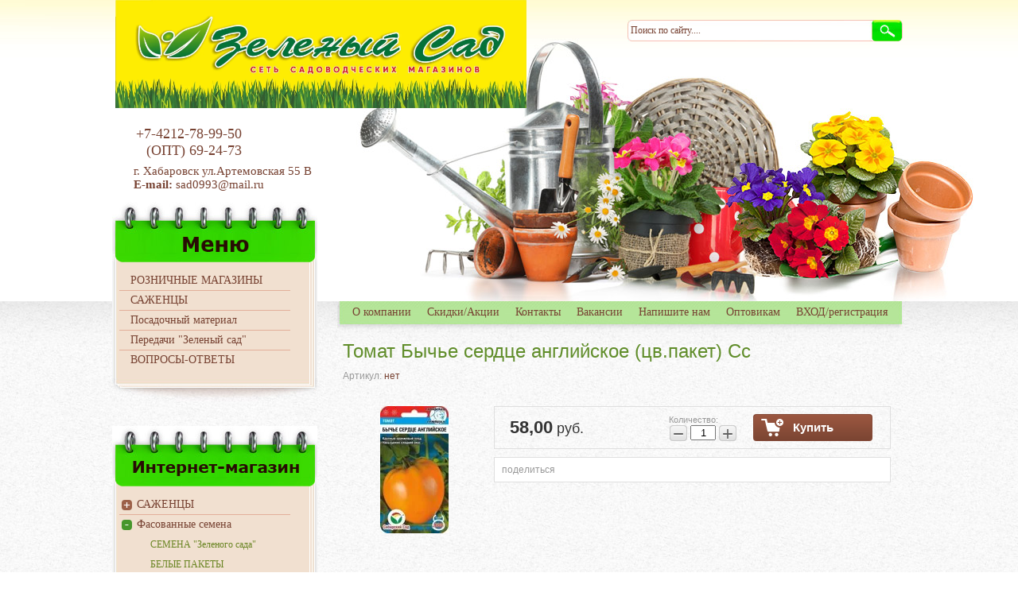

--- FILE ---
content_type: text/html; charset=utf-8
request_url: https://zeleniisad.ru/magazin/product/1148283904
body_size: 13409
content:
<!DOCTYPE html>
<head>
<meta name='wmail-verification' content='b6a39f1d52879e61' />
<meta name="google-site-verification" content="xwXzYrQTiwZJsoMSLgDGZ8jN39x-CFd-GRwpdz0JiHo" />
<meta name='yandex-verification' content='7efaaa402d125651' />


<meta charset="utf-8" />
<meta name="robots" content="all"/>
<meta http-equiv="Content-Type" content="text/html; charset=UTF-8" />
<meta name="description" content="Томат Бычье сердце английское (цв.пакет) Сс" />
<meta name="keywords" content="Томат Бычье сердце английское (цв.пакет) Сс" />
<meta name="SKYPE_TOOLBAR" content="SKYPE_TOOLBAR_PARSER_COMPATIBLE" />

<title>Томат Бычье сердце английское (цв.пакет) Сс</title>

<link rel="canonical" href="/magazin/product/1148283904"/><link rel="stylesheet" href="/t/v373/images/styles.less.css">
<link href="/t/v373/images/animate.css" rel="stylesheet" type="text/css" />
<link rel="stylesheet" href="/t/v373/images/shopblock.less.css" >	
<link rel="stylesheet" href="/g/css/styles_articles_tpl.css" />
  <!--[if lt IE 9]><script src="/t/v373/images/html5.js"></script><![endif]-->
  <script src="/g/libs/jquery/1.9.1/jquery.min.js"></script>
  <meta name="yandex-verification" content="ce0609f509a74526" />
<meta name="yandex-verification" content="ce0609f509a74526" />
<meta name="google-site-verification" content="c3gUCW71STKfHd4Rucc8MgOgnnrG0Z84fyd2vXaXLwo" />

            <!-- 46b9544ffa2e5e73c3c971fe2ede35a5 -->
            <script src='/shared/s3/js/lang/ru.js'></script>
            <script src='/shared/s3/js/common.min.js'></script>
        <link rel='stylesheet' type='text/css' href='/shared/s3/css/calendar.css' /><link rel='stylesheet' type='text/css' href='/shared/highslide-4.1.13/highslide.min.css'/>
<script type='text/javascript' src='/shared/highslide-4.1.13/highslide.packed.js'></script>
<script type='text/javascript'>
hs.graphicsDir = '/shared/highslide-4.1.13/graphics/';
hs.outlineType = null;
hs.showCredits = false;
hs.lang={cssDirection:'ltr',loadingText:'Загрузка...',loadingTitle:'Кликните чтобы отменить',focusTitle:'Нажмите чтобы перенести вперёд',fullExpandTitle:'Увеличить',fullExpandText:'Полноэкранный',previousText:'Предыдущий',previousTitle:'Назад (стрелка влево)',nextText:'Далее',nextTitle:'Далее (стрелка вправо)',moveTitle:'Передвинуть',moveText:'Передвинуть',closeText:'Закрыть',closeTitle:'Закрыть (Esc)',resizeTitle:'Восстановить размер',playText:'Слайд-шоу',playTitle:'Слайд-шоу (пробел)',pauseText:'Пауза',pauseTitle:'Приостановить слайд-шоу (пробел)',number:'Изображение %1/%2',restoreTitle:'Нажмите чтобы посмотреть картинку, используйте мышь для перетаскивания. Используйте клавиши вперёд и назад'};</script>
<link rel="icon" href="/favicon.ico" type="image/x-icon">

<!--s3_require-->
<link rel="stylesheet" href="/g/basestyle/1.0.1/user/user.css" type="text/css"/>
<link rel="stylesheet" href="/g/basestyle/1.0.1/user/user.blue.css" type="text/css"/>
<script type="text/javascript" src="/g/basestyle/1.0.1/user/user.js" async></script>
<!--/s3_require-->

  			
		
		
		
			<link rel="stylesheet" type="text/css" href="/g/shop2v2/default/css/theme.less.css">		
			<script type="text/javascript" src="/g/printme.js"></script>
		<script type="text/javascript" src="/g/shop2v2/default/js/tpl.js"></script>
		<script type="text/javascript" src="/g/shop2v2/default/js/baron.min.js"></script>
		
			<script type="text/javascript" src="/g/shop2v2/default/js/shop2.2.js"></script>
		
	<script type="text/javascript">shop2.init({"productRefs": {"799259904":{"cml_vidnomenklatury_3494576303":{"\u0422\u043e\u0432\u0430\u0440 (\u043f\u0440. \u0422\u041c\u0426)":["1148283904"]},"cml_ves_3809083606":[["1148283904"]],"cml_polnoe_naimenovanie_2898163137":{"\u0422\u043e\u043c\u0430\u0442 \u0411\u044b\u0447\u044c\u0435 \u0441\u0435\u0440\u0434\u0446\u0435 \u0430\u043d\u0433\u043b\u0438\u0439\u0441\u043a\u043e\u0435 (\u0446\u0432.\u043f\u0430\u043a\u0435\u0442) \u0421\u0441":["1148283904"]},"cml_tipnomenklatury_227884271":{"\u0422\u043e\u0432\u0430\u0440":["1148283904"]}}},"apiHash": {"getPromoProducts":"343c35cf9f75c1d66a8efb4c0f80be97","getSearchMatches":"e58ca2318af72debdca974adcdeec644","getFolderCustomFields":"b83eac363324becd254ec199ffa3b001","getProductListItem":"7f62eb012639922ccc7d1fe3295ab2f8","cartAddItem":"0f3a57f3ab984b948473d7fd4251a8ff","cartRemoveItem":"3d54f3db6ce9bf6963350c79a4e92168","cartUpdate":"e1c268d48718cc5e243658b6106366c3","cartRemoveCoupon":"d526c606072c2386938f881be35e762f","cartAddCoupon":"212a5db3809e53c1cc112b08cb79c9db","deliveryCalc":"e980ad1791149cfec388df29ded06b0d","printOrder":"2ccc67890a6596f0f36b2fef566d7099","cancelOrder":"2e225867abbf782464f17ca008346436","cancelOrderNotify":"cdad15bd68e060c79686c836c31b8569","repeatOrder":"4fdbde4587a788c788c95b03b1556168","paymentMethods":"1ded053623ab2f9cd99424121e3c8ae7","compare":"fda8df9ba196364a94051586f1b6d0f5"},"hash": null,"verId": 727445,"mode": "product","step": "","uri": "/magazin","IMAGES_DIR": "/d/","my": {"list_picture_enlarge":true,"accessory":"\u0410\u043a\u0441\u0435\u0441\u0441\u0443\u0430\u0440\u044b","kit":"\u041a\u043e\u043c\u043f\u043b\u0435\u043a\u0442","recommend":"\u0420\u0435\u043a\u043e\u043c\u0435\u043d\u0434\u0443\u0435\u043c\u044b\u0435","similar":"\u041f\u043e\u0445\u043e\u0436\u0438\u0435","modification":"\u041c\u043e\u0434\u0438\u0444\u0438\u043a\u0430\u0446\u0438\u0438"},"shop2_cart_order_payments": 1,"cf_margin_price_enabled": 0,"maps_yandex_key":"","maps_google_key":""});</script>
<style type="text/css">.product-item-thumb {width: 200px;}.product-item-thumb .product-image, .product-item-simple .product-image {height: 180px;width: 200px;}.product-item-thumb .product-amount .amount-title {width: 104px;}.product-item-thumb .product-price {width: 150px;}.shop2-product .product-side-l {width: 180px;}.shop2-product .product-image {height: 160px;width: 180px;}.shop2-product .product-thumbnails li {width: 50px;height: 50px;}</style>
  <link rel="stylesheet" href="/t/v373/images/shop2v2blocks.less.css" >


<script type="text/javascript">
hs.captionId = 'the-caption';
hs.outlineType = 'rounded-white';
widgets.addOnloadEvent(function() {
hs.preloadImages(5);
})
</script>

  <script src="/t/v373/images/cart_block.js"></script>
  <link rel="stylesheet" href="/t/v373/images/bdr_style.scss.css">
  
  <script src="/t/v373/images/menu_folder.js"></script>
  <link rel="stylesheet" href="/t/v373/images/menu_folder.scss.css">
</head>
<body>
  <div class="wrapper">
    <div class="wrap_pic"></div>
    
    <div class="bg_bot"></div>
    <div class="wrap_in">
     <header>
              <a class="logo" href="http://zeleniisad.ru">
       	       		<img src="/d/slice_1.jpg" width="517px" alt="">
       </a>
       <div class="slogan">
         <p>&nbsp;</p>

<p>&nbsp;</p>

<p>&nbsp; &nbsp; &nbsp; &nbsp; &nbsp; &nbsp; &nbsp; &nbsp; &nbsp; &nbsp; &nbsp; &nbsp;&nbsp;</p>

<p>&nbsp;</p>
       </div>
       <div class="searcher">
        <form action="/search" method="get" name="search">
          <input class="text" type="text" name="search" onblur="this.value=this.value==''?'Поиск по сайту....':this.value;" onfocus="this.value=this.value=='Поиск по сайту....'?'':this.value;" value="Поиск по сайту....">
          <input class="but" type="submit" value="">
        <re-captcha data-captcha="recaptcha"
     data-name="captcha"
     data-sitekey="6LcNwrMcAAAAAOCVMf8ZlES6oZipbnEgI-K9C8ld"
     data-lang="ru"
     data-rsize="invisible"
     data-type="image"
     data-theme="light"></re-captcha></form>
      </div>
      <div class="contacts">
        <div class="tel">
          <p><a href="tel:+7-4212-78-99-50">+7-4212-78-99-50</a></p>

<p>(ОПТ)&nbsp;<a href="tel:+7-4212-69-24-73">69-24-73</a></p>
        </div>
        <address>
          <p>г. Хабаровск ул.Артемовская 55 В</p>

<p><strong>E-mail:</strong>&nbsp;<a href="mailto:%20sad0993@mail.ru">sad0993@mail.ru&nbsp;</a></p>

<p>&nbsp;</p>
        </address>
      </div>
      <nav class="nav_top">
        <div>
          <div>
            <ul>
                            <li><a href="/glavnaya" ><span><span>О компании</span></span></a></li>
                            <li><a href="/skidki/akcii" ><span><span>Скидки/Акции</span></span></a></li>
                            <li><a href="/kontakty" ><span><span>Контакты</span></span></a></li>
                            <li><a href="/trudoustroystvo" ><span><span>Вакансии</span></span></a></li>
                            <li><a href="/napishite-nam" ><span><span>Напишите нам</span></span></a></li>
                            <li><a href="/optovikam" ><span><span>Оптовикам</span></span></a></li>
                            <li><a href="/users" ><span><span>ВХОД/регистрация</span></span></a></li>
                          </ul>
          </div>
        </div>
      </nav>
    </header>
    <section class="middle">
      <aside class="sideLeft">
        <nav class="left_menu">
          <div>
            <div>
            <div class="left_menu_name left_menu_name2">
              <img src="/t/v373/images/menu.png" width="83">
            </div>
            <ul><li><a href="/rezhim-raboty" ><span><span>РОЗНИЧНЫЕ МАГАЗИНЫ</span></span></a></li><li><a href="/sazhency" ><span><span>САЖЕНЦЫ</span></span></a></li><li><a href="/posadochnyy_material" ><span><span>Посадочный материал</span></span></a></li><li><a href="/peredachi-zelenyy-sad" ><span><span>Передачи "Зеленый сад"</span></span></a></li><li><a href="/vopros-otvet"  target="_blank"><span><span>ВОПРОСЫ-ОТВЕТЫ</span></span></a></li></ul>          </div>
        </div>
      </nav>
            <nav class="left_menu new_folder">
          <div>
            <div>
            <div class="left_menu_name foldmenu">
              <a href="/magazin"><img src="/t/v373/images/shop1.png" ></a>
            </div>
            	<ul class="menu-folder"><li class="has"><a href="/magazin/folder/278825100" ><span>САЖЕНЦЫ</span></a><ul class="level-2"><li><a href="/magazin/folder/90105504" ><span>Абрикосы</span></a></li><li><a href="/magazin/folder/90105704" ><span>Виноград</span></a></li><li><a href="/magazin/folder/90105904" ><span>Груши</span></a></li><li class="has"><a href="/magazin/folder/90106104" ><span>Декоративные кустарники</span></a><ul class="level-3"><li><a href="/magazin/folder/90106304" ><span>Декоративные кустарники</span></a></li></ul></li><li><a href="/magazin/folder/90106504" ><span>Персик</span></a></li><li><a href="/magazin/folder/90106704" ><span>Плодовые гибриды</span></a></li><li class="has"><a href="/magazin/folder/90106904" ><span>Плодовые кустарники</span></a><ul class="level-3"><li><a href="/magazin/folder/90107104" ><span>Актинидия</span></a></li><li><a href="/magazin/folder/90107304" ><span>Вишня</span></a></li><li><a href="/magazin/folder/90107504" ><span>Жимолость</span></a></li><li><a href="/magazin/folder/90107704" ><span>Калина</span></a></li><li><a href="/magazin/folder/90107904" ><span>Крыжовник</span></a></li><li><a href="/magazin/folder/90108104" ><span>Облепиха</span></a></li><li><a href="/magazin/folder/90108304" ><span>Смородина</span></a></li><li><a href="/magazin/folder/90108504" ><span>Хвойники</span></a></li><li><a href="/magazin/folder/667936513" ><span>Голубика</span></a></li><li><a href="/magazin/folder/670348313" ><span>Ежевика</span></a></li></ul></li><li><a href="/magazin/folder/90108704" ><span>Сливы</span></a></li><li><a href="/magazin/folder/90108904" ><span>Яблони</span></a></li><li><a href="/magazin/folder/218083109" ><span>ХОРОЛЬ</span></a></li><li class="has"><a href="/magazin/folder/272065509" ><span>Клубника</span></a><ul class="level-3"><li><a href="/magazin/folder/272065709" ><span>Малина</span></a></li></ul></li><li><a href="/magazin/folder/637820313" ><span>ЛИДЕР</span></a></li></ul></li><li class="has opened"><a href="/magazin/folder/77092704" ><span> Фасованные семена</span></a><ul class="level-2"><li><a href="/magazin/folder/77093504" ><span>СЕМЕНА &quot;Зеленого сада&quot;</span></a></li><li><a href="/magazin/folder/77093304" ><span>БЕЛЫЕ ПАКЕТЫ</span></a></li><li class="has"><a href="/magazin/folder/182751304" ><span>КАРТОФЕЛЬ</span></a><ul class="level-3"><li><a href="/magazin/folder/182751504" ><span>Картофель ф/х Лето</span></a></li></ul></li><li><a href="/magazin/folder/49332508" ><span>АРБУЗ</span></a></li><li><a href="/magazin/folder/49332708" ><span>БАКЛАЖАНЫ</span></a></li><li><a href="/magazin/folder/49332908" ><span>ГОРОХ</span></a></li><li><a href="/magazin/folder/49333108" ><span>ДЫНЯ</span></a></li><li><a href="/magazin/folder/49333308" ><span>ЗЕЛЕННЫЕ</span></a></li><li><a href="/magazin/folder/49333508" ><span>ЗЕРНОВЫЕ</span></a></li><li><a href="/magazin/folder/49333708" ><span>КАБАЧКИ, ПАТИССОНЫ</span></a></li><li><a href="/magazin/folder/49333908" ><span>КАПУСТА</span></a></li><li><a href="/magazin/folder/49334108" ><span>КУКУРУЗА</span></a></li><li><a href="/magazin/folder/49334308" ><span>ЛУК, ЧЕСНОК</span></a></li><li><a href="/magazin/folder/49334908" ><span>МОРКОВЬ</span></a></li><li><a href="/magazin/folder/49335108" ><span>ОГУРЦЫ</span></a></li><li><a href="/magazin/folder/49335308" ><span>ПЕРЕЦ</span></a></li><li><a href="/magazin/folder/49335508" ><span>ПЕТРУШКА</span></a></li><li><a href="/magazin/folder/49335708" ><span>ПРОФСЕМЕНА</span></a></li><li><a href="/magazin/folder/49335908" ><span>ПРОЧИЕ</span></a></li><li><a href="/magazin/folder/49336108" ><span>РЕДИС, РЕДЬКА, ДАЙКОН</span></a></li><li><a href="/magazin/folder/49336308" ><span>САЛАТ</span></a></li><li><a href="/magazin/folder/49336508" ><span>СВЕКЛА</span></a></li><li><a href="/magazin/folder/49336708" ><span>СЕЛЬДЕРЕЙ</span></a></li><li><a href="/magazin/folder/49336908" ><span>СИДЕРАТЫ</span></a></li><li class="opened active"><a href="/magazin/folder/49337108" ><span>ТОМАТЫ</span></a></li><li><a href="/magazin/folder/49337308" ><span>ТРАВА</span></a></li><li><a href="/magazin/folder/49337508" ><span>ТЫКВА</span></a></li><li><a href="/magazin/folder/49337708" ><span>УКРОП</span></a></li><li><a href="/magazin/folder/49338108" ><span>ЦВЕТЫ</span></a></li><li><a href="/magazin/folder/197718908" ><span>ФАСОЛЬ</span></a></li></ul></li><li class="has"><a href="/magazin/folder/49236708" ><span>Дуги, парники, теплица</span></a><ul class="level-2"><li><a href="/magazin/folder/49236908" ><span>Дуги, опоры, колышки, скобы</span></a></li><li><a href="/magazin/folder/49237108" ><span>Парники большие</span></a></li><li><a href="/magazin/folder/49237308" ><span>Парники для рассады</span></a></li><li><a href="/magazin/folder/49237508" ><span>Теплицы</span></a></li></ul></li><li class="has"><a href="/magazin/folder/49338308" ><span>Грунты и минеральные удобрения</span></a><ul class="level-2"><li class="has"><a href="/magazin/folder/49338508" ><span>ГРУНТЫ</span></a><ul class="level-3"><li><a href="/magazin/folder/291466908" ><span>Субстраты</span></a></li></ul></li><li class="has"><a href="/magazin/folder/49338908" ><span>МИНЕРАЛЬНЫЕ УДОБРЕНИЯ</span></a><ul class="level-3"><li><a href="/magazin/folder/49339108" ><span>Кемира</span></a></li></ul></li><li><a href="/magazin/folder/49339508" ><span>ТОРФ</span></a></li></ul></li><li class="has"><a href="/magazin/folder/49339908" ><span>СРЕДСТВА ЗАЩИТЫ РАСТЕНИЙ</span></a><ul class="level-2"><li class="has"><a href="/magazin/folder/49340108" ><span>СР-ВА БОРЬБЫ С ГРЫЗУНАМИ И БЫТ.НАСЕКОМЫМИ</span></a><ul class="level-3"><li><a href="/magazin/folder/49340308" ><span>АНТИМЫШИ</span></a></li></ul></li><li class="has"><a href="/magazin/folder/49341108" ><span>СР-ВА ЗАЩИТЫ ОТ ВРЕДИТЕЛЕЙ И БОЛЕЗНЕЙ</span></a><ul class="level-3"><li><a href="/magazin/folder/49341308" ><span>от болезней</span></a></li><li><a href="/magazin/folder/49341508" ><span>от вредителей</span></a></li><li><a href="/magazin/folder/49341708" ><span>септики</span></a></li></ul></li><li><a href="/magazin/folder/49341908" ><span>СР-ВА ЗАЩИТЫ ОТ СОРНЯКОВ</span></a></li><li><a href="/magazin/folder/49342108" ><span>УДОБРЕНИЯ И СТИМУЛЯТОРЫ РОСТА РАСТЕНИЙ</span></a></li></ul></li><li><a href="/magazin/folder/24127309" ><span>АГРОТЕКС</span></a></li><li class="has"><a href="/magazin/folder/57232909" ><span>Консервация (банки, крышки,машинки)</span></a><ul class="level-2"><li><a href="/magazin/folder/57233109" ><span>БАНКИ</span></a></li></ul></li><li><a href="/magazin/folder/57233509" ><span>ПЛЕНКА</span></a></li></ul>           </div>
        </div>
      </nav>
      
       <div class="lblock shop2block">
       	<div class="lblock_rep"></div>
       	<div>
	      <div class="carwrapp">
	      	<div id="shop2-cart-preview">
	<div class="cart">
		<div class="kol">0</div>
		<p>Сумма <span>0,00 </span> р.</p>
		<a href="/magazin/cart">Оформить заказ</a>
	</div>
</div>	      </div>
	      </div>
      </div>
      <div id="block-cart"></div>
      <div id="block-cart2"></div>
      <div class="lblock shop2block">
       	<div class="lblock_rep"></div>
       	<div>
	      <div class="carwrapp">
	      	<div class="shop2-block login-form ">
	<div class="block-title">
		<strong>Вход / Регистрация</strong>
		<span>&nbsp;</span>
	</div>
	<div class="block-body">
					<form method="post" action="/users">
				<input type="hidden" name="mode" value="login" />
				<div class="row">
					<label for="login">Логин или e-mail:</label>
					<label class="field text"><input type="text" name="login" id="login" tabindex="1" value="" /></label>
				</div>
				<div class="row">
					<label for="password">Пароль:</label>
					<button type="submit" class="signin-btn" tabindex="3">Войти</button>
					<label class="field password"><input type="password" name="password" id="password" tabindex="2" value="" /></label>
				</div>
			<re-captcha data-captcha="recaptcha"
     data-name="captcha"
     data-sitekey="6LcNwrMcAAAAAOCVMf8ZlES6oZipbnEgI-K9C8ld"
     data-lang="ru"
     data-rsize="invisible"
     data-type="image"
     data-theme="light"></re-captcha></form>
			<div class="clear-container"></div>
			<p>
				<a href="/users/register" class="register">Регистрация</a>
				<a href="/users/forgot_password">Забыли пароль?</a>
			</p>
						<div class="g-auth__row g-auth__social-min">
								



				
						<div class="g-form-field__title"><b>Также Вы можете войти через:</b></div>
			<div class="g-social">
																												<div class="g-social__row">
								<a href="/users/hauth/start/vkontakte?return_url=/magazin/product/1148283904" class="g-social__item g-social__item--vk-large" rel="nofollow">Vkontakte</a>
							</div>
																																						<!--noindex-->
							<a href="/users/hauth/start/yandex?return_url=/magazin/product/1148283904" class="g-social__item g-social__item--ya" rel="nofollow">Yandex</a>
						<!--/noindex-->
																
			</div>
			
		
	
			<div class="g-auth__personal-note">
									
			
			 

												Я выражаю <a href="/users?mode=agreement" target="_blank">согласие на передачу и обработку персональных данных</a> в соответствии с <a href="/users?mode=policy" target="_blank">политикой конфиденциальности</a>
				
					</div>
				</div>
						</div>
</div>				
	
<div class="shop2-block search-form ">
	<div class="block-title">
		<strong>Расширенный поиск</strong>
		<span>&nbsp;</span>
	</div>
	<div class="block-body">
		<form action="/magazin/search" enctype="multipart/form-data">
			<input type="hidden" name="sort_by" value=""/>
			
							<div class="row">
					<div class="row-title">Цена (руб.):</div>
					<label><span>от</span>&nbsp;<input name="s[price][min]" type="text" size="5" class="small" value="" /></label>
					&nbsp;
					<label><span>до</span>&nbsp;<input name="s[price][max]" type="text" size="5" class="small" value="" /></label>
				</div>
			
							<div class="row">
					<label class="row-title" for="shop2-name">Название:</label>
					<input type="text" name="s[name]" size="20" id="shop2-name" value="" />
				</div>
			
							<div class="row">
					<label class="row-title" for="shop2-article">Артикул:</label>
					<input type="text" name="s[article]" id="shop2-article" value="" />
				</div>
			
							<div class="row">
					<label class="row-title" for="shop2-text">Текст:</label>
					<input type="text" name="search_text" size="20" id="shop2-text"  value="" />
				</div>
			
			
							<div class="row">
					<div class="row-title">Выберите категорию:</div>
					<select name="s[folder_id]" id="s[folder_id]">
						<option value="">Все</option>
																																		<option value="278825100" >
									 САЖЕНЦЫ
								</option>
																												<option value="90105504" >
									&raquo; Абрикосы
								</option>
																												<option value="90105704" >
									&raquo; Виноград
								</option>
																												<option value="90105904" >
									&raquo; Груши
								</option>
																												<option value="90106104" >
									&raquo; Декоративные кустарники
								</option>
																												<option value="90106304" >
									&raquo;&raquo; Декоративные кустарники
								</option>
																												<option value="90106504" >
									&raquo; Персик
								</option>
																												<option value="90106704" >
									&raquo; Плодовые гибриды
								</option>
																												<option value="90106904" >
									&raquo; Плодовые кустарники
								</option>
																												<option value="90107104" >
									&raquo;&raquo; Актинидия
								</option>
																												<option value="90107304" >
									&raquo;&raquo; Вишня
								</option>
																												<option value="90107504" >
									&raquo;&raquo; Жимолость
								</option>
																												<option value="90107704" >
									&raquo;&raquo; Калина
								</option>
																												<option value="90107904" >
									&raquo;&raquo; Крыжовник
								</option>
																												<option value="90108104" >
									&raquo;&raquo; Облепиха
								</option>
																												<option value="90108304" >
									&raquo;&raquo; Смородина
								</option>
																												<option value="90108504" >
									&raquo;&raquo; Хвойники
								</option>
																												<option value="667936513" >
									&raquo;&raquo; Голубика
								</option>
																												<option value="670348313" >
									&raquo;&raquo; Ежевика
								</option>
																												<option value="90108704" >
									&raquo; Сливы
								</option>
																												<option value="90108904" >
									&raquo; Яблони
								</option>
																												<option value="218083109" >
									&raquo; ХОРОЛЬ
								</option>
																												<option value="272065509" >
									&raquo; Клубника
								</option>
																												<option value="272065709" >
									&raquo;&raquo; Малина
								</option>
																												<option value="637820313" >
									&raquo; ЛИДЕР
								</option>
																												<option value="77092704" >
									  Фасованные семена
								</option>
																												<option value="77093504" >
									&raquo; СЕМЕНА &quot;Зеленого сада&quot;
								</option>
																												<option value="77093304" >
									&raquo; БЕЛЫЕ ПАКЕТЫ
								</option>
																												<option value="182751304" >
									&raquo; КАРТОФЕЛЬ
								</option>
																												<option value="182751504" >
									&raquo;&raquo; Картофель ф/х Лето
								</option>
																												<option value="49332508" >
									&raquo; АРБУЗ
								</option>
																												<option value="49332708" >
									&raquo; БАКЛАЖАНЫ
								</option>
																												<option value="49332908" >
									&raquo; ГОРОХ
								</option>
																												<option value="49333108" >
									&raquo; ДЫНЯ
								</option>
																												<option value="49333308" >
									&raquo; ЗЕЛЕННЫЕ
								</option>
																												<option value="49333508" >
									&raquo; ЗЕРНОВЫЕ
								</option>
																												<option value="49333708" >
									&raquo; КАБАЧКИ, ПАТИССОНЫ
								</option>
																												<option value="49333908" >
									&raquo; КАПУСТА
								</option>
																												<option value="49334108" >
									&raquo; КУКУРУЗА
								</option>
																												<option value="49334308" >
									&raquo; ЛУК, ЧЕСНОК
								</option>
																												<option value="49334908" >
									&raquo; МОРКОВЬ
								</option>
																												<option value="49335108" >
									&raquo; ОГУРЦЫ
								</option>
																												<option value="49335308" >
									&raquo; ПЕРЕЦ
								</option>
																												<option value="49335508" >
									&raquo; ПЕТРУШКА
								</option>
																												<option value="49335708" >
									&raquo; ПРОФСЕМЕНА
								</option>
																												<option value="49335908" >
									&raquo; ПРОЧИЕ
								</option>
																												<option value="49336108" >
									&raquo; РЕДИС, РЕДЬКА, ДАЙКОН
								</option>
																												<option value="49336308" >
									&raquo; САЛАТ
								</option>
																												<option value="49336508" >
									&raquo; СВЕКЛА
								</option>
																												<option value="49336708" >
									&raquo; СЕЛЬДЕРЕЙ
								</option>
																												<option value="49336908" >
									&raquo; СИДЕРАТЫ
								</option>
																												<option value="49337108" >
									&raquo; ТОМАТЫ
								</option>
																												<option value="49337308" >
									&raquo; ТРАВА
								</option>
																												<option value="49337508" >
									&raquo; ТЫКВА
								</option>
																												<option value="49337708" >
									&raquo; УКРОП
								</option>
																												<option value="49338108" >
									&raquo; ЦВЕТЫ
								</option>
																												<option value="197718908" >
									&raquo; ФАСОЛЬ
								</option>
																												<option value="49236708" >
									 Дуги, парники, теплица
								</option>
																												<option value="49236908" >
									&raquo; Дуги, опоры, колышки, скобы
								</option>
																												<option value="49237108" >
									&raquo; Парники большие
								</option>
																												<option value="49237308" >
									&raquo; Парники для рассады
								</option>
																												<option value="49237508" >
									&raquo; Теплицы
								</option>
																												<option value="49338308" >
									 Грунты и минеральные удобрения
								</option>
																												<option value="49338508" >
									&raquo; ГРУНТЫ
								</option>
																												<option value="291466908" >
									&raquo;&raquo; Субстраты
								</option>
																												<option value="49338908" >
									&raquo; МИНЕРАЛЬНЫЕ УДОБРЕНИЯ
								</option>
																												<option value="49339108" >
									&raquo;&raquo; Кемира
								</option>
																												<option value="49339508" >
									&raquo; ТОРФ
								</option>
																												<option value="49339908" >
									 СРЕДСТВА ЗАЩИТЫ РАСТЕНИЙ
								</option>
																												<option value="49340108" >
									&raquo; СР-ВА БОРЬБЫ С ГРЫЗУНАМИ И БЫТ.НАСЕКОМЫМИ
								</option>
																												<option value="49340308" >
									&raquo;&raquo; АНТИМЫШИ
								</option>
																												<option value="49341108" >
									&raquo; СР-ВА ЗАЩИТЫ ОТ ВРЕДИТЕЛЕЙ И БОЛЕЗНЕЙ
								</option>
																												<option value="49341308" >
									&raquo;&raquo; от болезней
								</option>
																												<option value="49341508" >
									&raquo;&raquo; от вредителей
								</option>
																												<option value="49341708" >
									&raquo;&raquo; септики
								</option>
																												<option value="49341908" >
									&raquo; СР-ВА ЗАЩИТЫ ОТ СОРНЯКОВ
								</option>
																												<option value="49342108" >
									&raquo; УДОБРЕНИЯ И СТИМУЛЯТОРЫ РОСТА РАСТЕНИЙ
								</option>
																												<option value="24127309" >
									 АГРОТЕКС
								</option>
																												<option value="57232909" >
									 Консервация (банки, крышки,машинки)
								</option>
																												<option value="57233109" >
									&raquo; БАНКИ
								</option>
																												<option value="57233509" >
									 ПЛЕНКА
								</option>
																		</select>
				</div>

				<div id="shop2_search_custom_fields"></div>
			
						<div id="shop2_search_global_fields">
				
																</div>
						
							<div class="row">
					<div class="row-title">Производитель:</div>
					<select name="s[vendor_id]">
						<option value="">Все</option>          
													<option value="23026011" >Зеленый сад</option>
													<option value="27261811" >ЛПХ Мешкова г.Арсеньев</option>
													<option value="37002411" >Виноградарь Устиненко г.Лесозаводск</option>
											</select>
				</div>
			
											    <div class="row">
				        <div class="row-title">Новинка:</div>
				            				            <select name="s[flags][2]">
				            <option value="">Все</option>
				            <option value="1">да</option>
				            <option value="0">нет</option>
				        </select>
				    </div>
		    												    <div class="row">
				        <div class="row-title">Спецпредложение:</div>
				            				            <select name="s[flags][1]">
				            <option value="">Все</option>
				            <option value="1">да</option>
				            <option value="0">нет</option>
				        </select>
				    </div>
		    							
			

							<div class="row">
					<div class="row-title">Результатов на странице:</div>
					<select name="s[products_per_page]">
																										<option value="5">5</option>
																				<option value="20">20</option>
																				<option value="35">35</option>
																				<option value="50" selected="selected">50</option>
																				<option value="65">65</option>
																				<option value="80">80</option>
																				<option value="95">95</option>
											</select>
				</div>
			
			<div class="clear-container"></div>
			<div class="row">
				<button type="submit" class="search-btn">Найти</button>
			</div>
		<re-captcha data-captcha="recaptcha"
     data-name="captcha"
     data-sitekey="6LcNwrMcAAAAAOCVMf8ZlES6oZipbnEgI-K9C8ld"
     data-lang="ru"
     data-rsize="invisible"
     data-type="image"
     data-theme="light"></re-captcha></form>
		<div class="clear-container"></div>
	</div>
</div><!-- Search Form -->	      </div>
	      </div>
      </div>
      <div class="lblock">
      <div class="lblock_rep"></div>
      <div>
        <div class="title">
          <img src="/t/v373/images/news.png"alt="" />
        </div>
        <div style="text-align: center;">
<div>
<p><font color="#e74c3c"><b>ОТКРЫТ</b></font></p>

<p><strong>Магазин &quot;Зелёный Сад&quot;</strong>&nbsp;</p>

<p>ул. Льва Толстого 16&nbsp;</p>

<p>(тел. <a href="tel:+7-962-502-11-20">+7-962-502-11-20</a>)</p>

<hr /></div>

<p><a href="/prays-na-sazhentsy" target="_blank">Цены на саженцы весна 2025г.</a></p>

<p><a href="/prays-na-sazhentsy"><img alt="Яблоня Амурское красное" src="/thumb/2/_z77S0amhlZ9BaiH3ssAog/180r160/d/%D0%AF%D0%B1%D0%BB%D0%BE%D0%BD%D1%8F_%D0%90%D0%BC%D1%83%D1%80%D1%81%D0%BA%D0%BE%D0%B5_%D0%BA%D1%80%D0%B0%D1%81%D0%BD%D0%BE%D0%B5.jpg" style="border-width: 0px; width: 180px; height: 141px;" /></a></p>

<hr />
<p>У нас появился Telegram-канал.</p>

<p>Подписывайтесь&nbsp;<a href="https://t.me/zeleniisad_Khabarovsk" rel=" noopener noreferrer" target="_blank">https://t.me/zeleniisad_Khabarovsk</a></p>

<p>&nbsp;<strong style="font-size: 1.17em;">&nbsp;</strong><a href="/peredachi-zelenyy-sad-2019g">&nbsp;</a><a href="/peredachi-zelenyj-sad-2022g"><strong>Вышла передача</strong></a></p>
</div>

<p style="text-align: center;"><a href="/peredachi-zelenyj-sad-2022g"><strong>&quot;Зелёный Сад&quot;</strong></a></p>

<p style="text-align: center;"><a href="/uroki-po-zashchite-sada-i-ogoroda-agronom-m-a-zavaruhin">Уроки по защите сада и огорода</a></p>

<p style="text-align: center;"><a href="https://youtu.be/Ev7_mOJnNlk" target="_blank">Прививки плодовых деревьев в крону</a></p>

<p style="text-align: center;"><a href="/uroki-zemledeliya-agronom-zavaruhin-m-a"><strong>Уроки Земледелия</strong></a></p>
        <a href="http://zeleniisad.ru/skidki/akcii" class="link_block">подробнее...</a>
        </div>
      </div>
    </aside><!-- sideLeft -->
    <div class="container">
      <div class="content">
		       <h1>Томат Бычье сердце английское (цв.пакет) Сс</h1>
       	
	<div class="shop2-cookies-disabled shop2-warning hide"></div>
	
	
	
		
			
			
			

		
					

	
					
	
	
					<div class="shop2-product-article"><span>Артикул:</span> нет</div>
	
	
<form
	method="post"
	action="/magazin?mode=cart&amp;action=add"
	accept-charset="utf-8"
	class="shop2-product">

	<input type="hidden" name="kind_id" value="1148283904"/>
	<input type="hidden" name="product_id" value="799259904"/>
	<input type="hidden" name="meta" value='{&quot;cml_vidnomenklatury_3494576303&quot;:&quot;\u0422\u043e\u0432\u0430\u0440 (\u043f\u0440. \u0422\u041c\u0426)&quot;,&quot;cml_ves_3809083606&quot;:&quot;0&quot;,&quot;cml_polnoe_naimenovanie_2898163137&quot;:&quot;\u0422\u043e\u043c\u0430\u0442 \u0411\u044b\u0447\u044c\u0435 \u0441\u0435\u0440\u0434\u0446\u0435 \u0430\u043d\u0433\u043b\u0438\u0439\u0441\u043a\u043e\u0435 (\u0446\u0432.\u043f\u0430\u043a\u0435\u0442) \u0421\u0441&quot;,&quot;cml_tipnomenklatury_227884271&quot;:&quot;\u0422\u043e\u0432\u0430\u0440&quot;}'/>

	<div class="product-side-l">
				<div class="product-image">
						<a href="/d/tomat_byche_serdce_anglijskoe_cvpaket_ss.jpg">
				<img src="/thumb/2/rzJ2pQhSNdNNcix73Vdgpg/180r160/d/tomat_byche_serdce_anglijskoe_cvpaket_ss.jpg" alt="Томат Бычье сердце английское (цв.пакет) Сс" title="Томат Бычье сердце английское (цв.пакет) Сс" />
			</a>
			<div class="verticalMiddle"></div>
								</div>
		
			</div>
	<div class="product-side-r">

					<div class="form-add">
				<div class="product-price">
											
						<div class="price-current">
		<strong>58,00</strong> руб.			</div>
				</div>

				
				
	<div class="product-amount">
					<div class="amount-title">Количество:</div>
							<div class="shop2-product-amount">
				<button type="button" class="amount-minus">&#8722;</button><input type="text" name="amount" data-kind="1148283904" data-max="301" data-min="1" data-multiplicity="" maxlength="4" value="1" /><button type="button" class="amount-plus">&#43;</button>
			</div>
						</div>

				
			<button onclick="setTimeout(block_cart, 500);" class="shop2-product-btn type-3 buy" type="submit">
			<span>Купить</span>
		</button>
	

<input type="hidden" value="Томат Бычье сердце английское (цв.пакет) Сс" name="product_name" />
<input type="hidden" value="http://zeleniisad.ru/magazin/product/1148283904" name="product_link" />			</div>
			
		

					<div class="product-details">
				

 
		
		
	
									<div class="yashare">
						<script type="text/javascript" src="http://yandex.st/share/share.js" charset="utf-8"></script>
						
						<style type="text/css">
							div.yashare span.b-share a.b-share__handle img,
							div.yashare span.b-share a.b-share__handle span {
								background-image: url("http://yandex.st/share/static/b-share-icon.png");
							}
						</style>
						
						<span class="yashare-header">поделиться</span>
						<div class="yashare-auto-init" data-yashareL10n="ru" data-yashareType="none" data-yashareQuickServices="vkontakte,facebook,twitter,odnoklassniki,moimir,gplus" data-yashareImage="http://zeleniisad.ru/d/tomat_byche_serdce_anglijskoe_cvpaket_ss.jpg"></div>
					</div>
								<div class="shop2-clear-container"></div>
			</div>
			</div>
	<div class="shop2-clear-container"></div>
<re-captcha data-captcha="recaptcha"
     data-name="captcha"
     data-sitekey="6LcNwrMcAAAAAOCVMf8ZlES6oZipbnEgI-K9C8ld"
     data-lang="ru"
     data-rsize="invisible"
     data-type="image"
     data-theme="light"></re-captcha></form><!-- Product -->

	




	

<div class="comments">
	
	
	
					<div class="tpl-block-header">Авторизуйтесь, чтобы оставить комментарий</div>
			<form method="post" class="tpl-form tpl-auth" action="/users/login">
		
	<div class="tpl-left">
		<div class="tpl-field">
			<div class="tpl-title">Введите Ваш e-mail:</div>
			<div class="tpl-value">
				<input type="text" name="login" value="" />
			</div>
		</div>

		<div class="tpl-field">
			<div class="tpl-title">Введите Ваш пароль:</div>
			<div class="tpl-value clearfix">
			<input class="pull-left" type="password" name="password" />
			<button class="tpl-button pull-right" type="submit">Войти</button>
			</div>
		</div>

		<div class="tpl-field">
			<label class="tpl-title">
			<input type="checkbox" onclick="this.value=(this.value=='0'?'1':'0');" value="0" name="remember" />
				Запомнить меня
			</label>
		</div>
		
					<div class="tpl-field">
				<a href="/users/register">Регистрация</a>
			</div>
			</div>

	<div class="tpl-right">
		<div class="tpl-field">
			Если Вы уже зарегистрированы на нашем сайте, но забыли пароль или Вам не пришло письмо подтверждения, воспользуйтесь формой восстановления пароля.
		</div>
		
		<div class="tpl-field">
			<a class="tpl-button" href="/users/forgot_password">Восстановить пароль</a>
		</div>
	</div>
	<div class="clear"></div>
<re-captcha data-captcha="recaptcha"
     data-name="captcha"
     data-sitekey="6LcNwrMcAAAAAOCVMf8ZlES6oZipbnEgI-K9C8ld"
     data-lang="ru"
     data-rsize="invisible"
     data-type="image"
     data-theme="light"></re-captcha></form>		
	</div>

		<p><a href="javascript:shop2.back()" class="shop2-btn shop2-btn-back">Назад</a></p>

	


	
	<div class="clear"></div>             
    </div>
  </div><!--container-->
</section><!--middle-->
</div>
<div class="f_blank"></div>
</div><!--wrapper -->
<footer>
  <div class="copy">
    &copy; 2013 - 2026 Магазин Зеленый сад</div>
    <div class="mega"> <span style='font-size:14px;' class='copyright'><!--noindex--><a target="_blank" href="https://megagroup.ru"  title="Создание сайтов в " rel="nofollow" class="copyright">Создание сайтов</a>: megagroup.ru<!--/noindex--></span></div>
    <div class="count"><!--LiveInternet counter--><script type="text/javascript"><!--
document.write("<a href='http://www.liveinternet.ru/click' "+
"target=_blank><img src='//counter.yadro.ru/hit?t53.15;r"+
escape(document.referrer)+((typeof(screen)=="undefined")?"":
";s"+screen.width+"*"+screen.height+"*"+(screen.colorDepth?
screen.colorDepth:screen.pixelDepth))+";u"+escape(document.URL)+
";"+Math.random()+
"' alt='' title='LiveInternet: показано число просмотров и"+
" посетителей за 24 часа' "+
"border='0' width='88' height='31'><\/a>")
//--></script><!--/LiveInternet-->
<!--__INFO2026-01-29 16:00:53INFO__-->
</div>
  </footer>
  <!--ID #653-->
  <div class="block-form-fix">
    <div class="block-form-fix-bg"></div>
    <div class="block-form-fix-in">
    	<div class="block-form-fix-close"></div>
        <div class="block-form-fix-in-title"></div>
        <div class="block-form-fix-in2">
            <p><strong>В соответствии с действующим&nbsp; законодательством (постановление Правительства РФ от 20.10.1998 №1222, от 06.02.2002 №81),&nbsp; <i>полученные покупателем саженцы возврату и обмену не подлежат</i></strong><strong><i>. </i></strong>&nbsp;</p>

<p><strong><i>После получения саженцев,</i></strong><strong> <i>покупатель несет полную ответственность</i> за правильность хранения и посадки саженцев ВЕСНОЙ 2024&nbsp;года. Продавец не несет ответственности в случае гибели саженцев</strong><strong>.&nbsp; &nbsp; &nbsp; &nbsp; &nbsp; &nbsp; &nbsp; &nbsp;&nbsp;</strong></p>
        </div>
        <div class="block-form-fix-but">
            <a href="/magazin/cart">Согласен</a>
        </div>
    </div>
</div>
  
  	<script>
	  window._s3Lang['JS_SHOP2_ADD_CART_WITH_LINK'] = 'Перейти в <a href="/magazin/cart">корзину</a>';
	</script>
  

<!-- assets.bottom -->
<!-- </noscript></script></style> -->
<script src="/my/s3/js/site.min.js?1769681696" ></script>
<script src="/my/s3/js/site/defender.min.js?1769681696" ></script>
<script src="https://cp.onicon.ru/loader/53b6792772d22c020500016e.js" data-auto async></script>
<script >/*<![CDATA[*/
var megacounter_key="bbcda36e986cf81b4c8cc10e39349681";
(function(d){
    var s = d.createElement("script");
    s.src = "//counter.megagroup.ru/loader.js?"+new Date().getTime();
    s.async = true;
    d.getElementsByTagName("head")[0].appendChild(s);
})(document);
/*]]>*/</script>
<script >/*<![CDATA[*/
$ite.start({"sid":724758,"vid":727445,"aid":808523,"stid":1,"cp":21,"active":true,"domain":"zeleniisad.ru","lang":"ru","trusted":false,"debug":false,"captcha":3,"onetap":[{"provider":"vkontakte","provider_id":"51979199","code_verifier":"ZIGM3VNZMYRWhWYjzUz3NhzzjYYGlYZEA31MNTzjFTO"}]});
/*]]>*/</script>
<!-- /assets.bottom -->
</body>
</html>

--- FILE ---
content_type: text/css
request_url: https://zeleniisad.ru/t/v373/images/bdr_style.scss.css
body_size: 514
content:
.left_menu > div > div ul li.opened > ul {
  display: block;
  font-size: 14px;
  line-height: normal; }
  .left_menu > div > div ul li.opened > ul li {
    font-size: 12px;
    line-height: normal; }
    .left_menu > div > div ul li.opened > ul li :hover {
      color: #774232; }
    .left_menu > div > div ul li.opened > ul li a {
      padding: 5px 5px 5px 30px; }
      .left_menu > div > div ul li.opened > ul li a :hover {
        color: #774232; }
  .left_menu > div > div ul li.opened > ul .opened.active a ul li a {
    padding: 5px 5px 5px 30px; }

.shop2-payments-order .shop2-btn {
  font-size: 0;
  background: url(btn_pay.png) 50% no-repeat;
  -webkit-background-size: contain !important;
  background-size: contain !important;
  width: 200px;
  height: 40px;
  padding: 0;
  border: none;
  box-shadow: none; }

.text-center .shop2-btn {
  background: url(btn_order.png) 50% no-repeat;
  -webkit-background-size: contain !important;
  background-size: contain !important;
  width: 235px;
  height: 74px;
  padding: 0;
  border: none;
  box-shadow: none;
  font-size: 0; }

.shop2-order-form .form-item-submit .shop2-btn {
  background: url(btn_order.png) 50% no-repeat;
  -webkit-background-size: contain !important;
  background-size: contain !important;
  width: 235px;
  height: 74px;
  padding: 0;
  border: none;
  box-shadow: none;
  font-size: 0; }

#shop2-msg {
  font-weight: 700 !important;
  font-size: 15px !important; }
  #shop2-msg a {
    color: #32b007 !important; }

.g-button {
  font-size: 16px; }
/* begin 1217 */
.main_block_wr .main_block:first-child .shop2-main-before {
  position: relative; }
  .main_block_wr .main_block:first-child .shop2-main-before:after {
    content: '';
    background: url(../images/1466376-2203.png) 50% 50% / contain no-repeat;
    opacity: 0.2;
    width: 100%;
    height: 100%;
    display: block;
    position: absolute;
    top: 0; }
/* end 1217 */


--- FILE ---
content_type: text/javascript
request_url: https://counter.megagroup.ru/bbcda36e986cf81b4c8cc10e39349681.js?r=&s=1280*720*24&u=https%3A%2F%2Fzeleniisad.ru%2Fmagazin%2Fproduct%2F1148283904&t=%D0%A2%D0%BE%D0%BC%D0%B0%D1%82%20%D0%91%D1%8B%D1%87%D1%8C%D0%B5%20%D1%81%D0%B5%D1%80%D0%B4%D1%86%D0%B5%20%D0%B0%D0%BD%D0%B3%D0%BB%D0%B8%D0%B9%D1%81%D0%BA%D0%BE%D0%B5%20(%D1%86%D0%B2.%D0%BF%D0%B0%D0%BA%D0%B5%D1%82)%20%D0%A1%D1%81&fv=0,0&en=1&rld=0&fr=0&callback=_sntnl1769692616770&1769692616770
body_size: 96
content:
//:1
_sntnl1769692616770({date:"Thu, 29 Jan 2026 13:16:56 GMT", res:"1"})